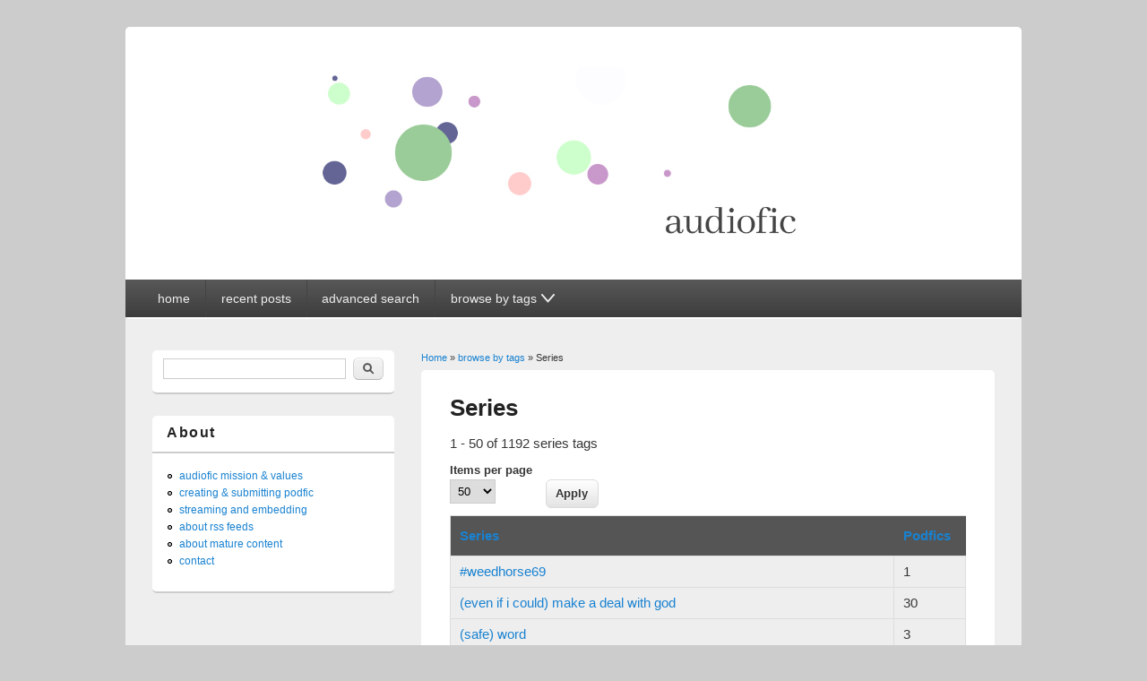

--- FILE ---
content_type: text/html; charset=utf-8
request_url: https://audiofic.jinjurly.com/browse-by-series
body_size: 5623
content:
<!DOCTYPE html>
<html lang="en" dir="ltr"
  xmlns:content="http://purl.org/rss/1.0/modules/content/"
  xmlns:dc="http://purl.org/dc/terms/"
  xmlns:foaf="http://xmlns.com/foaf/0.1/"
  xmlns:og="http://ogp.me/ns#"
  xmlns:rdfs="http://www.w3.org/2000/01/rdf-schema#"
  xmlns:sioc="http://rdfs.org/sioc/ns#"
  xmlns:sioct="http://rdfs.org/sioc/types#"
  xmlns:skos="http://www.w3.org/2004/02/skos/core#"
  xmlns:xsd="http://www.w3.org/2001/XMLSchema#">
<head>
<meta charset="utf-8" />
<meta name="Generator" content="Drupal 7 (http://drupal.org)" />
<meta name="viewport" content="width=device-width, initial-scale=1, maximum-scale=1" />
<link rel="shortcut icon" href="https://audiofic.jinjurly.com/files/favicon-32x32.png" type="image/png" />
<title>Series | Audiofic Archive</title>
<link type="text/css" rel="stylesheet" href="https://audiofic.jinjurly.com/files/css/css_xE-rWrJf-fncB6ztZfd2huxqgxu4WO-qwma6Xer30m4.css" media="all" />
<link type="text/css" rel="stylesheet" href="https://audiofic.jinjurly.com/files/css/css_TsVRTbLFUpEZAfw-_bWPJu840QT523CPjUVJ5MRWfyk.css" media="all" />
<link type="text/css" rel="stylesheet" href="https://audiofic.jinjurly.com/files/css/css_PGbJgHCUCBf4dg7K9Kt8aAwsApndP4GZ9RuToPy3-Fk.css" media="all" />
<link type="text/css" rel="stylesheet" href="https://audiofic.jinjurly.com/files/css/css_6Ws8F7goOOcdv2w2GVmIF2tIjQes7ZBcy91wr6b5aAE.css" media="all" />
<script type="text/javascript" src="https://audiofic.jinjurly.com/files/js/js_YD9ro0PAqY25gGWrTki6TjRUG8TdokmmxjfqpNNfzVU.js"></script>
<script type="text/javascript" src="https://audiofic.jinjurly.com/files/js/js_wjH6K4mwGeal6OdXbbv-g_XttEJzx_PJZtc4Gc3c8a8.js"></script>
<script type="text/javascript" src="https://audiofic.jinjurly.com/files/js/js_XohRqqYwe2goJ64Qw-eMvH-2el3TttdH5juVyfqmGH8.js"></script>
<script type="text/javascript">
<!--//--><![CDATA[//><!--
jQuery.extend(Drupal.settings, {"basePath":"\/","pathPrefix":"","setHasJsCookie":0,"ajaxPageState":{"theme":"responsive_blog","theme_token":"9YhnkHCAoOrqQsICPIbwM-OdiEZfdceSbjYz1EHcHOs","js":{"0":1,"misc\/jquery.js":1,"misc\/jquery-extend-3.4.0.js":1,"misc\/jquery-html-prefilter-3.5.0-backport.js":1,"misc\/jquery.once.js":1,"misc\/drupal.js":1,"sites\/all\/modules\/cleantalk\/src\/js\/apbct-public.js":1,"sites\/all\/themes\/responsive_blog\/js\/pngfix.min.js":1},"css":{"modules\/system\/system.base.css":1,"modules\/system\/system.menus.css":1,"modules\/system\/system.messages.css":1,"modules\/system\/system.theme.css":1,"modules\/comment\/comment.css":1,"modules\/field\/theme\/field.css":1,"modules\/node\/node.css":1,"modules\/search\/search.css":1,"modules\/user\/user.css":1,"sites\/all\/modules\/views\/css\/views.css":1,"sites\/all\/modules\/ctools\/css\/ctools.css":1,"sites\/all\/themes\/responsive_blog\/css\/dark.css":1,"sites\/all\/themes\/responsive_blog\/style.css":1}},"urlIsAjaxTrusted":{"\/browse-by-series":true,"\/browse-by-series?destination=browse-by-series":true}});
//--><!]]>
</script>
<!--[if lt IE 9]><script src="/sites/all/themes/responsive_blog/js/html5.js"></script><![endif]-->
</head>
<body class="html not-front not-logged-in one-sidebar sidebar-first page-browse-by-series white left-sidebar">
    <a class="skip-link" href="#content">Skip to content</a>
<div id="wrapper">
  <header id="header" class="clearfix">
          <div id="site-logo"><a href="/" title="Home">
        <img src="https://audiofic.jinjurly.com/files/audiofic_archive_banner.jpg" alt="Home" />
      </a></div>        <nav id="navigation" role="navigation">
      <div id="main-menu" class="nav-closed">
        <button id="main-menu-button" aria-controls="main-menu" class="clearfix">
          <svg viewBox="0 0 100 80" width="20" height="20">
            <rect width="100" height="20" rx="8"></rect>
            <rect y="30" width="100" height="20" rx="8"></rect>
            <rect y="60" width="100" height="20" rx="8"></rect>
          </svg>
        </button>
        <ul class="menu"><li class="first leaf"><a href="/" title="">home</a></li>
<li class="leaf"><a href="/recent-posts" title="">recent posts</a></li>
<li class="leaf"><a href="/advanced-post-search" title="">advanced search</a></li>
<li class="last expanded active-trail"><a tabindex="0" class="nolink"><p>browse by tags</p><svg width="15" viewBox="0 0 80 53"><path d="M5,5 l35,40 l35,-40" fill="none" stroke="black" stroke-linecap="round" stroke-width="10"></path></svg></a><ul class="menu"><li class="first leaf"><a href="/fandom-summary" title="">browse by fandom</a></li>
<li class="leaf"><a href="/browse-by-pairing" title="">browse by relationship</a></li>
<li class="leaf"><a href="/reader-glossary" title="">browse by reader</a></li>
<li class="leaf"><a href="/author-glossary" title="">browse by author</a></li>
<li class="leaf"><a href="/browse-by-language" title="">browse by language &amp; file type</a></li>
<li class="leaf"><a href="/browse-length-etc" title="">browse by length &amp; other info</a></li>
<li class="last leaf active-trail"><a href="/browse-by-series" title="" class="active-trail active">browse by series</a></li>
</ul></li>
</ul>      </div>
    </nav>
  </header>

  <div id="preface-area" class="clearfix">
    
      </div>

  <div id="main" class="clearfix">
    <div id="primary">
      <section id="content" role="main">
        <div id="breadcrumbs"><h2 class="element-invisible">You are here</h2><nav class="breadcrumb"><a href="/">Home</a> » <a href="/nolink" title="">browse by tags</a> » Series</nav></div>                        <div id="content-wrap">
                                              <h1 class="page-title">Series</h1>
                                                                                  <div class="region region-content">
  <div id="block-system-main" class="block block-system">

      
  <div class="content">
    <div class="view view-series-series-vocab- view-id-series_series_vocab_ view-display-id-page_1 view-dom-id-27e24255583306219e45524967bcb32e">
            <div class="view-header">
      1 - 50 of 1192 series tags    </div>
  
      <div class="view-filters">
      <form action="/browse-by-series" method="get" id="views-exposed-form-series-series-vocab--page-1" accept-charset="UTF-8"><div><div class="views-exposed-form">
  <div class="views-exposed-widgets clearfix">
                  <div class="views-exposed-widget views-widget-per-page">
        <div class="form-item form-type-select form-item-items-per-page">
  <label for="edit-items-per-page">Items per page </label>
 <select id="edit-items-per-page" name="items_per_page" class="form-select"><option value="5">5</option><option value="10">10</option><option value="20">20</option><option value="50" selected="selected">50</option><option value="100">100</option></select>
</div>
      </div>
            <div class="views-exposed-widget views-submit-button">
      <input type="submit" id="edit-submit-series-series-vocab-" value="Apply" class="form-submit" />    </div>
      </div>
</div>
</div></form>    </div>
  
  
      <div class="view-content">
      <table  class="views-table cols-2">
         <thead>
      <tr>
                  <th  class="views-field views-field-name" scope="col">
            <a href="/browse-by-series?order=name&amp;sort=asc" title="sort by Series" class="active">Series</a>          </th>
                  <th  class="views-field views-field-nid" scope="col">
            <a href="/browse-by-series?order=nid&amp;sort=asc" title="sort by Podfics" class="active">Podfics</a>          </th>
              </tr>
    </thead>
    <tbody>
          <tr  class="odd views-row-first">
                  <td  class="views-field views-field-name">
            <a href="/category/series/weedhorse69">#weedhorse69</a>          </td>
                  <td  class="views-field views-field-nid">
            1          </td>
              </tr>
          <tr  class="even">
                  <td  class="views-field views-field-name">
            <a href="/category/series/even-if-i-could-make-deal-with-god">(even if i could) make a deal with god</a>          </td>
                  <td  class="views-field views-field-nid">
            30          </td>
              </tr>
          <tr  class="odd">
                  <td  class="views-field views-field-name">
            <a href="/category/series/safe-word">(safe) word</a>          </td>
                  <td  class="views-field views-field-nid">
            3          </td>
              </tr>
          <tr  class="even">
                  <td  class="views-field views-field-name">
            <a href="/category/series/1-2-3-4-tell-me-that-you-love-me-more">1 2 3 4 tell me that you love me more</a>          </td>
                  <td  class="views-field views-field-nid">
            1          </td>
              </tr>
          <tr  class="odd">
                  <td  class="views-field views-field-name">
            <a href="/category/series/100-things-eames-is-no-longer-allowed-to-do-while-working-for-cobb">100 things eames is no longer allowed to do while working for cobb</a>          </td>
                  <td  class="views-field views-field-nid">
            15          </td>
              </tr>
          <tr  class="even">
                  <td  class="views-field views-field-name">
            <a href="/category/series/1000-magic-spells">1000 magic spells</a>          </td>
                  <td  class="views-field views-field-nid">
            3          </td>
              </tr>
          <tr  class="odd">
                  <td  class="views-field views-field-name">
            <a href="/category/series/2013-antidiogenes-podfic-advent-calendar">2013 antidiogenes podfic advent calendar</a>          </td>
                  <td  class="views-field views-field-nid">
            26          </td>
              </tr>
          <tr  class="even">
                  <td  class="views-field views-field-name">
            <a href="/category/series/21-things">21 things</a>          </td>
                  <td  class="views-field views-field-nid">
            4          </td>
              </tr>
          <tr  class="odd">
                  <td  class="views-field views-field-name">
            <a href="/category/series/23-emotions">23 emotions</a>          </td>
                  <td  class="views-field views-field-nid">
            5          </td>
              </tr>
          <tr  class="even">
                  <td  class="views-field views-field-name">
            <a href="/category/series/29-and-interfacing-with-prothean-beacon">29 and interfacing with a prothean beacon</a>          </td>
                  <td  class="views-field views-field-nid">
            6          </td>
              </tr>
          <tr  class="odd">
                  <td  class="views-field views-field-name">
            <a href="/category/series/30-kisses">30 kisses</a>          </td>
                  <td  class="views-field views-field-nid">
            3          </td>
              </tr>
          <tr  class="even">
                  <td  class="views-field views-field-name">
            <a href="/category/series/365-days-of-221bs">365 days of 221bs</a>          </td>
                  <td  class="views-field views-field-nid">
            1          </td>
              </tr>
          <tr  class="odd">
                  <td  class="views-field views-field-name">
            <a href="/category/series/4-minute-window">4 minute window</a>          </td>
                  <td  class="views-field views-field-nid">
            12          </td>
              </tr>
          <tr  class="even">
                  <td  class="views-field views-field-name">
            <a href="/category/series/4b-verse">4b &#039;verse</a>          </td>
                  <td  class="views-field views-field-nid">
            4          </td>
              </tr>
          <tr  class="odd">
                  <td  class="views-field views-field-name">
            <a href="/category/series/5-districts-5-drugs">5 districts 5 drugs</a>          </td>
                  <td  class="views-field views-field-nid">
            7          </td>
              </tr>
          <tr  class="even">
                  <td  class="views-field views-field-name">
            <a href="/category/series/50-kisses">50 kisses</a>          </td>
                  <td  class="views-field views-field-nid">
            3          </td>
              </tr>
          <tr  class="odd">
                  <td  class="views-field views-field-name">
            <a href="/category/series/90-proof">90 Proof</a>          </td>
                  <td  class="views-field views-field-nid">
            1          </td>
              </tr>
          <tr  class="even">
                  <td  class="views-field views-field-name">
            <a href="/category/series/bend-in-road-not-end-of-road">a bend in the road not the end of the road</a>          </td>
                  <td  class="views-field views-field-nid">
            1          </td>
              </tr>
          <tr  class="odd">
                  <td  class="views-field views-field-name">
            <a href="/category/series/bicycle-built-for-two">a bicycle built for two</a>          </td>
                  <td  class="views-field views-field-nid">
            3          </td>
              </tr>
          <tr  class="even">
                  <td  class="views-field views-field-name">
            <a href="/category/series/bitter-taste-of-hope">a bitter taste of hope</a>          </td>
                  <td  class="views-field views-field-nid">
            3          </td>
              </tr>
          <tr  class="odd">
                  <td  class="views-field views-field-name">
            <a href="/category/series/civil-combpaign">a civil combpaign</a>          </td>
                  <td  class="views-field views-field-nid">
            1          </td>
              </tr>
          <tr  class="even">
                  <td  class="views-field views-field-name">
            <a href="/category/series/conspiracy-of-cartographers">a conspiracy of cartographers</a>          </td>
                  <td  class="views-field views-field-nid">
            3          </td>
              </tr>
          <tr  class="odd">
                  <td  class="views-field views-field-name">
            <a href="/category/series/deeper-season-verse-podfics">a deeper season &#039;verse podfics</a>          </td>
                  <td  class="views-field views-field-nid">
            14          </td>
              </tr>
          <tr  class="even">
                  <td  class="views-field views-field-name">
            <a href="/category/series/dream-of-stars">a dream of stars</a>          </td>
                  <td  class="views-field views-field-nid">
            1          </td>
              </tr>
          <tr  class="odd">
                  <td  class="views-field views-field-name">
            <a href="/category/series/fable-agreed-upon">a fable agreed upon</a>          </td>
                  <td  class="views-field views-field-nid">
            1          </td>
              </tr>
          <tr  class="even">
                  <td  class="views-field views-field-name">
            <a href="/category/series/fake-cryptid-and-real-romantic-kbirb">a fake cryptid and a real romantic (kbirb)</a>          </td>
                  <td  class="views-field views-field-nid">
            3          </td>
              </tr>
          <tr  class="odd">
                  <td  class="views-field views-field-name">
            <a href="/category/series/fake-cryptid-and-real-romantic-reenajenkins">a fake cryptid and a real romantic (reena_jenkins)</a>          </td>
                  <td  class="views-field views-field-nid">
            2          </td>
              </tr>
          <tr  class="even">
                  <td  class="views-field views-field-name">
            <a href="/category/series/family-that-flies-together-quidditch-au-verse">a family that flies together (quidditch au &#039;verse)</a>          </td>
                  <td  class="views-field views-field-nid">
            6          </td>
              </tr>
          <tr  class="odd">
                  <td  class="views-field views-field-name">
            <a href="/category/series/fate-resigned">a fate resigned</a>          </td>
                  <td  class="views-field views-field-nid">
            5          </td>
              </tr>
          <tr  class="even">
                  <td  class="views-field views-field-name">
            <a href="/category/series/few-quiet-drinks">a few quiet drinks</a>          </td>
                  <td  class="views-field views-field-nid">
            5          </td>
              </tr>
          <tr  class="odd">
                  <td  class="views-field views-field-name">
            <a href="/category/series/fire-within-my-soul">a fire within my soul</a>          </td>
                  <td  class="views-field views-field-nid">
            5          </td>
              </tr>
          <tr  class="even">
                  <td  class="views-field views-field-name">
            <a href="/category/series/fox-on-alderaan">a fox on alderaan</a>          </td>
                  <td  class="views-field views-field-nid">
            1          </td>
              </tr>
          <tr  class="odd">
                  <td  class="views-field views-field-name">
            <a href="/category/series/good-few-verses">a good few verses</a>          </td>
                  <td  class="views-field views-field-nid">
            2          </td>
              </tr>
          <tr  class="even">
                  <td  class="views-field views-field-name">
            <a href="/category/series/higher-form-of-war">a higher form of war</a>          </td>
                  <td  class="views-field views-field-nid">
            2          </td>
              </tr>
          <tr  class="odd">
                  <td  class="views-field views-field-name">
            <a href="/category/series/homes-heart-is-kitchen">a home&#039;s heart is the kitchen</a>          </td>
                  <td  class="views-field views-field-nid">
            4          </td>
              </tr>
          <tr  class="even">
                  <td  class="views-field views-field-name">
            <a href="/category/series/little-less-afraid">a little less afraid</a>          </td>
                  <td  class="views-field views-field-nid">
            1          </td>
              </tr>
          <tr  class="odd">
                  <td  class="views-field views-field-name">
            <a href="/category/series/little-less-attitude-and-little-more-altitude">a little less attitude and a little more altitude</a>          </td>
                  <td  class="views-field views-field-nid">
            18          </td>
              </tr>
          <tr  class="even">
                  <td  class="views-field views-field-name">
            <a href="/category/series/matter-of-degrees">a matter of degrees</a>          </td>
                  <td  class="views-field views-field-nid">
            5          </td>
              </tr>
          <tr  class="odd">
                  <td  class="views-field views-field-name">
            <a href="/category/series/monstrous-regiment">a monstrous regiment</a>          </td>
                  <td  class="views-field views-field-nid">
            6          </td>
              </tr>
          <tr  class="even">
                  <td  class="views-field views-field-name">
            <a href="/category/series/mothers-work-is-never-done">a mother&#039;s work is never done</a>          </td>
                  <td  class="views-field views-field-nid">
            2          </td>
              </tr>
          <tr  class="odd">
                  <td  class="views-field views-field-name">
            <a href="/category/series/mutiny-and-what-came-after">a mutiny and what came after</a>          </td>
                  <td  class="views-field views-field-nid">
            1          </td>
              </tr>
          <tr  class="even">
                  <td  class="views-field views-field-name">
            <a href="/category/series/new-history-sgatemeraire-fusion">a new history (sga/temeraire fusion)</a>          </td>
                  <td  class="views-field views-field-nid">
            1          </td>
              </tr>
          <tr  class="odd">
                  <td  class="views-field views-field-name">
            <a href="/category/series/number-of-reasons">a number of reasons</a>          </td>
                  <td  class="views-field views-field-nid">
            5          </td>
              </tr>
          <tr  class="even">
                  <td  class="views-field views-field-name">
            <a href="/category/series/scent-and-sound">a scent and a sound</a>          </td>
                  <td  class="views-field views-field-nid">
            2          </td>
              </tr>
          <tr  class="odd">
                  <td  class="views-field views-field-name">
            <a href="/category/series/sensational-team">a sensational team</a>          </td>
                  <td  class="views-field views-field-nid">
            1          </td>
              </tr>
          <tr  class="even">
                  <td  class="views-field views-field-name">
            <a href="/category/series/signal-bridges-way-from-me-to-you">a signal bridges the way from me to you</a>          </td>
                  <td  class="views-field views-field-nid">
            2          </td>
              </tr>
          <tr  class="odd">
                  <td  class="views-field views-field-name">
            <a href="/category/series/small-respite-verse">a small respite &#039;verse</a>          </td>
                  <td  class="views-field views-field-nid">
            3          </td>
              </tr>
          <tr  class="even">
                  <td  class="views-field views-field-name">
            <a href="/category/series/sorcerer-in-ostia">a sorcerer in ostia</a>          </td>
                  <td  class="views-field views-field-nid">
            2          </td>
              </tr>
          <tr  class="odd">
                  <td  class="views-field views-field-name">
            <a href="/category/series/square-peg-in-round-hole">a square peg in a round hole</a>          </td>
                  <td  class="views-field views-field-nid">
            1          </td>
              </tr>
          <tr  class="even views-row-last">
                  <td  class="views-field views-field-name">
            <a href="/category/series/tale-of-ice-and-smoke">a tale of ice and smoke</a>          </td>
                  <td  class="views-field views-field-nid">
            1          </td>
              </tr>
      </tbody>
</table>
    </div>
  
      <h2 class="element-invisible">Pages</h2><div class="item-list"><ul class="pager"><li class="pager-current first">1</li>
<li class="pager-item"><a title="Go to page 2" href="/browse-by-series?page=1">2</a></li>
<li class="pager-item"><a title="Go to page 3" href="/browse-by-series?page=2">3</a></li>
<li class="pager-item"><a title="Go to page 4" href="/browse-by-series?page=3">4</a></li>
<li class="pager-item"><a title="Go to page 5" href="/browse-by-series?page=4">5</a></li>
<li class="pager-item"><a title="Go to page 6" href="/browse-by-series?page=5">6</a></li>
<li class="pager-item"><a title="Go to page 7" href="/browse-by-series?page=6">7</a></li>
<li class="pager-item"><a title="Go to page 8" href="/browse-by-series?page=7">8</a></li>
<li class="pager-item"><a title="Go to page 9" href="/browse-by-series?page=8">9</a></li>
<li class="pager-ellipsis">…</li>
<li class="pager-next"><a title="Go to next page" href="/browse-by-series?page=1">next ›</a></li>
<li class="pager-last last"><a title="Go to last page" href="/browse-by-series?page=23">last »</a></li>
</ul></div>  
  
  
  
  
</div>  </div>
  
</div> <!-- /.block -->
</div>
 <!-- /.region -->
        </div>
      </section> <!-- /#main -->
    </div>

          <aside id="sidebar" role="complementary">
       <div class="region region-sidebar-first">
  <div id="block-search-form" class="block block-search">

      
  <div class="content">
    <form action="/browse-by-series" method="post" id="search-block-form" accept-charset="UTF-8"><div><div class="container-inline">
      <h2 class="element-invisible">Search form</h2>
    <div class="form-item form-type-textfield form-item-search-block-form">
  <label class="element-invisible" for="edit-search-block-form--2">Search </label>
 <input title="Enter the terms you wish to search for." type="text" id="edit-search-block-form--2" name="search_block_form" value="" size="15" maxlength="128" class="form-text" />
</div>
<div class="form-actions form-wrapper" id="edit-actions"><input type="submit" id="edit-submit" name="op" value="Search" class="form-submit" /></div><input type="hidden" name="form_build_id" value="form-ORYP3uNMaWRhFVyuCtCsvBykutguKSB9cYsQDGZsGS0" />
<input type="hidden" name="form_id" value="search_block_form" />
</div>
</div></form>  </div>
  
</div> <!-- /.block -->
<div id="block-menu-secondary-menu" class="block block-menu">

        <h2 >About</h2>
    
  <div class="content">
    <ul class="menu"><li class="first leaf"><a href="/audiofic-archive-mission-and-values-statements" title="">audiofic mission &amp; values</a></li>
<li class="leaf"><a href="/submitting-podfic-recordings" title="">creating &amp; submitting podfic</a></li>
<li class="leaf"><a href="/streaming-and-embedding" title="">streaming and embedding</a></li>
<li class="leaf"><a href="/about-rss-feeds" title="">about rss feeds</a></li>
<li class="leaf"><a href="/about-mature-content" title="">about mature content</a></li>
<li class="last leaf"><a href="/contact" title="">contact</a></li>
</ul>  </div>
  
</div> <!-- /.block -->
</div>
 <!-- /.region -->
      </aside> 
      </div>

  <footer id="footer-bottom">
    <div id="footer-area" class="clearfix">
              <div id="footer-block-wrap" class="clearfix in3">
          <div class="footer-block">
            <div class="region region-footer-first">
  <div id="block-block-16" class="block block-block">

        <h2 >RSS</h2>
    
  <div class="content">
    <p><a href="https://audiofic.jinjurly.com/rss.xml" class="clearfix"><img src="https://audiofic.jinjurly.com/misc/feed.png" width="16" height="16" /></a></p>
  </div>
  
</div> <!-- /.block -->
</div>
 <!-- /.region -->
          </div>          <div class="footer-block">
            <div class="region region-footer-second">
  <div id="block-block-6" class="block block-block">

      
  <div class="content">
    <p>The audiofic archive is a multi-fandom archive of audio recordings of fanfiction. All podfic files are archived with creator permission and are free to download.</p>
  </div>
  
</div> <!-- /.block -->
</div>
 <!-- /.region -->
          </div>          <div class="footer-block">
            <div class="region region-footer-third">
  <div id="block-user-login" class="block block-user">

        <h2 >User login</h2>
    
  <div class="content">
    <form action="/browse-by-series?destination=browse-by-series" method="post" id="user-login-form" accept-charset="UTF-8"><div><div class="form-item form-type-textfield form-item-name">
  <label for="edit-name">Username <span class="form-required" title="This field is required.">*</span></label>
 <input type="text" id="edit-name" name="name" value="" size="15" maxlength="60" class="form-text required" />
</div>
<div class="form-item form-type-password form-item-pass">
  <label for="edit-pass">Password <span class="form-required" title="This field is required.">*</span></label>
 <input type="password" id="edit-pass" name="pass" size="15" maxlength="128" class="form-text required" />
</div>
<div class="item-list"><ul><li class="first last"><a href="/user/password" title="Request new password via e-mail.">Request new password</a></li>
</ul></div><input type="hidden" name="form_build_id" value="form-jn9ZOOQAoY90DqkHBvtognBV18KrLe9WWbmrv7A5pgw" />
<input type="hidden" name="form_id" value="user_login_block" />
<div class="form-actions form-wrapper" id="edit-actions--2"><input type="submit" id="edit-submit--2" name="op" value="Log in" class="form-submit" /></div></div></form>  </div>
  
</div> <!-- /.block -->
</div>
 <!-- /.region -->
          </div>        </div>
            
          </div>

    <div id="bottom" class="clearfix">
      <div class="copyright">Copyright &copy; 2026, <a href="/">Audiofic Archive</a></div>
      <div class="credit">Theme by  <a href="http://www.devsaran.com" target="_blank">Devsaran</a></div>
    </div>
  </footer>

</div>

<script src="/sites/all/themes/responsive_blog/js/main-menu.js"></script>  <script type="text/javascript">
<!--//--><![CDATA[//><!--
ctSetCookie("ct_check_js", "f6cdb3bc4f5a71a6b99fbae3427a57f5", "0");
//--><!]]>
</script>
</body>
</html>

--- FILE ---
content_type: text/css
request_url: https://audiofic.jinjurly.com/files/css/css_6Ws8F7goOOcdv2w2GVmIF2tIjQes7ZBcy91wr6b5aAE.css
body_size: 6155
content:
html,body,div,span,applet,object,iframe,h1,h2,h3,h4,h5,h6,p,blockquote,pre,a,abbr,acronym,address,big,cite,code,del,dfn,em,font,ins,kbd,q,s,samp,small,strike,strong,sub,sup,tt,var,dl,dt,dd,ol,ul,li,fieldset,form,label,legend,table,caption,tbody,tfoot,thead,tr,th,td{border:0;font-family:inherit;font-size:100%;font-style:inherit;font-weight:inherit;margin:0;padding:0;vertical-align:baseline;}body{background:#fff;line-height:1;}ol,ul{list-style:none;}table{border-collapse:separate;border-spacing:0;}caption,th,td{font-weight:normal;text-align:left;}blockquote:before,blockquote:after,q:before,q:after{content:'';}blockquote,q{quotes:"" "";}a img{border:0;}header,hgroup,footer,section,article,aside{display:block;}.skip-link{padding:8px;position:absolute;margin-left:auto;margin-right:auto;left:0;right:0;text-align:center;height:30px;transform:translateY(-400px);transition:transform 0.3s;background-color:#666;z-index:20;color:#fff;}.skip-link:focus{transform:translateY(0%);}body{padding-top:2em;}#wrapper{margin:0 auto 2em;max-width:1000px;}#header hgroup{margin:0 3%;padding:2.5em 0;}#navigation div{margin:0 3%;}#primary{float:left;margin:0 -30% 0 0;width:100%;}#content{margin:0 33% 0 3%;width:64%;}#sidebar{float:right;margin-right:3%;width:27%;}.left-sidebar #primary{float:right;margin:0 0 0 -30%;width:100%;}.left-sidebar #content{margin:0 3% 0 33%;width:64%;}.left-sidebar #sidebar{float:left;margin-left:3%;margin-right:0;width:27%;}.wide-sidebar #primary{float:left;margin:0 -35.5% 0 0;width:100%;}.wide-sidebar #content{margin:0 38.6% 0 3%;width:58.4%;}.wide-sidebar #sidebar{float:right;margin-right:3%;width:32.5%;}.wide-sidebar.left-sidebar #primary{float:right;margin:0 0 0 -33%;width:100%;}.wide-sidebar.left-sidebar #content{margin:0 3% 0 38.6%;width:58.4%;}.wide-sidebar.left-sidebar #sidebar{float:left;margin-left:3%;margin-right:0;width:30%;}.no-sidebars #primary{margin:0;}.no-sidebars #content{margin:0 3%;position:relative;width:auto;}body,input,textarea{color:#373737;font:15px "Helvetica Neue",Helvetica,Arial,sans-serif;font-weight:350;line-height:1.625;}body{background:#ccc;}#wrapper{background:#eee;-moz-border-radius:5px;border-radius:5px;}a{color:#1982d1;text-decoration:none;}a:focus,a:active,a:hover{text-decoration:none;}h1,h2,h3,h4,h5,h6{clear:both;}h1{font-size:26px;}h2{font-size:24px;}h3{font-size:22px;font-weight:bold;margin:0 0 0.8125em;}h4{font-size:20px;margin:0 0 0.5em;}h5{font-size:18px;}h6{font-size:16px;}hr{background-color:#ccc;border:0;height:1px;margin-bottom:2em;}p{margin-bottom:2em;}ul,ol{margin:0 0 1em 1.5em;}ul{list-style:disc;}ol{list-style-type:decimal;}ol ol{list-style:upper-alpha;}ol ol ol{list-style:lower-roman;}ol ol ol ol{list-style:lower-alpha;}ul ul,ol ol,ul ol,ol ul{margin-bottom:0;}dl{margin:0 2em;}dt{font-weight:bold;}dd{margin-bottom:2em;}strong{font-weight:bold;}cite,em,i{font-style:italic;}blockquote{font-family:Georgia,"Bitstream Charter",serif;font-style:italic;font-weight:normal;margin:0 3em;}blockquote em,blockquote i,blockquote cite{font-style:normal;}blockquote cite{color:#666;font:12px "Helvetica Neue",Helvetica,Arial,sans-serif;font-weight:300;letter-spacing:0.05em;text-transform:uppercase;}pre{background:#f4f4f4;font:13px "Courier 10 Pitch",Courier,monospace;line-height:1.5;margin-bottom:2em;overflow:auto;padding:0.75em 2em;}code,kbd{font:13px Monaco,Consolas,"Andale Mono","DejaVu Sans Mono",monospace;}abbr,acronym,dfn{border-bottom:1px dotted #666;cursor:help;}address{display:block;margin:0 0 2em;}ins{background:#fff9c0;text-decoration:none;}sup,sub{font-size:10px;height:0;line-height:1;position:relative;vertical-align:baseline;}sup{bottom:1ex;}sub{top:.5ex;}table{margin:0 0 1.5em;width:100%;border:1px solid #ddd;border-right:none;background:#fff;}th{font-weight:bold;padding:10px 10px;background:#555;color:#fff;}tr{padding:5px 5px;}td{padding:5px 10px;border-top:1px solid #ddd;border-right:1px solid #ddd;}.clearfix:after{visibility:hidden;display:block;font-size:0;content:" ";clear:both;height:0;}.clearfix{display:inline-block;}* html .clearfix{height:1%;}.clearfix{display:block;}.clear{clear:both;}.displayblock{display:block;}.displaynone{display:none;}#header{background-color:#fff;position:relative;-moz-border-radius:5px;border-radius:5px;}#site-name{margin-right:270px;padding:0;font-size:36px;line-height:46px;}#site-name a{color:#111;font-weight:bold;text-decoration:none;}#site-name a:hover,#site-name a:focus,#site-name a:active{color:#1982d1;}#site-slogan{color:#7a7a7a;font-size:14px;margin:0 270px 0 0;}#header img{max-height:200px;max-width:100%;object-fit:contain;}#header #site-logo{margin:0 3%;padding:2.5em 0;display:flex;justify-content:center;}#header #navigation{background:#222;background:-moz-linear-gradient(#585858,#3d3d3d);background:-o-linear-gradient(#585858,#3d3d3d);background:-webkit-gradient(linear,0% 0%,0% 100%,from(#585858),to(#3d3d3d));background:-webkit-linear-gradient(#585858,#3d3d3d);clear:both;display:block;float:left;margin:0 auto 2px;width:100%;}#main-menu svg path,#main-menu svg rect{stroke:#eee;}#main-menu svg rect{fill:#eee;}#main-menu li:hover svg path,#main-menu li:focus-within svg path{stroke:#373737;}#main-menu li svg{margin-left:5px;}#main-menu a > p{margin-bottom:0;display:inline-block;}#main-menu a.nolink{display:flex !important;justify-content:space-between;}#main-menu button{border:0px;padding:0;background:none;box-shadow:none;outline:none;display:none;margin-left:auto;}#main-menu > ul.menu{font-size:14px;list-style:none;margin:0 0 0 -0.8125em;padding-left:0;}#main-menu > ul.menu li{border-right:1px solid #444;float:left;position:relative;list-style:none outside none;}#main-menu > ul.menu a{color:#eee;line-height:3em;padding:0 1.2125em;text-decoration:none;}#main-menu > ul.menu a{display:block;}#main-menu > ul.menu ul{-moz-box-shadow:0 3px 3px rgba(0,0,0,0.2);-webkit-box-shadow:0 3px 3px rgba(0,0,0,0.2);box-shadow:0 3px 3px rgba(0,0,0,0.2);display:none;float:left;margin:0;position:absolute;top:3em;left:0;list-style:none;width:188px;z-index:99;}#main-menu > ul.menu ul ul{left:100%;top:0;}#main-menu > ul.menu ul a{background:#f9f9f9;border-bottom:1px dotted #ccc;color:#444;font-size:13px;font-weight:normal;height:auto;line-height:1.4em;padding:10px;width:168px;}#main-menu > ul.menu li:last-child,#main-menu > ul.menu ul li{border:none;}#main-menu > ul.menu li:hover > a,#main-menu > ul.menu ul :hover > a,#main-menu > ul.menu a:focus{background:#efefef;}#main-menu > ul.menu li:hover > a,#main-menu > ul.menu a:focus{background:#f9f9f9;background:-moz-linear-gradient(#f9f9f9,#e5e5e5);background:-o-linear-gradient(#f9f9f9,#e5e5e5);background:-webkit-gradient(linear,0% 0%,0% 100%,from(#f9f9f9),to(#e5e5e5));background:-webkit-linear-gradient(#f9f9f9,#e5e5e5);color:#373737;}#main-menu > ul.menu li:hover > ul,#main-menu > ul.menu li:focus-within > ul{display:block;}#main-menu > ul.menu a.active{font-weight:bold;}#main-menu ul li.leaf,#main-menu ul li.expanded{list-style:none;}#breadcrumbs{font-size:11px;}#preface-area{padding-bottom:5px;}#main{background-color:#eee;clear:both;padding:2em 0 0;}#content-wrap{background-color:white;border-bottom:2px solid #CCC;-moz-border-radius:5px;border-radius:5px;margin:0 0 2em;padding:0.5em 5% 2em;position:relative;width:auto;}.node h2.title,h1.page-title,.node h2.title a,h1.page-title a{color:#222222;text-decoration:none;}.node h2.title,h1.page-title{clear:both;color:#222222;font-size:26px;font-weight:bold;line-height:1.5em;padding-bottom:0.3em;padding-top:15px;}#main #content .node-teaser{padding-bottom:30px;border-bottom:1px solid #DDDDDD;margin-bottom:15px;}.node-teaser img{border:1px solid #CCCCCC;padding:6px;height:auto;max-width:97.4%;margin:0.5em 1em 0.5em 0;float:left;}.page-node #content-wrap img{border:1px solid #CCCCCC;padding:6px;height:auto;max-width:97.4%;margin:0.5em 1em 0.5em 0;}.node-teaser p{margin-bottom:1em;}#preface-area .block,.region-content-top .block,#footer-area .block{background-color:#FFFFFF;border-bottom:2px solid #CCCCCC;border-radius:5px 5px 5px 5px;clear:both;margin-bottom:2em;padding:0.5em 1em 1em;font-size:12px;}#preface-area .block > h2,.region-content-top .block > h2,#footer-area .block > h2{border-bottom:2px solid #CCCCCC;color:#222222;font-size:16px;font-weight:bold;letter-spacing:0.1em;margin:0 -0.75em 1em;padding:0 1em 0.5em;}#sidebar .block{background-color:#FFFFFF;border-bottom:2px solid #CCCCCC;border-radius:5px 5px 5px 5px;clear:both;margin-bottom:2em;padding:0.5em 1em 1em;font-size:12px;}#sidebar .block > h2{border-bottom:2px solid #CCCCCC;color:#222222;font-size:16px;font-weight:bold;letter-spacing:0.1em;margin:0 -0.75em 1em;padding:0 1em 0.5em;}#preface-area .block p,.region-content-top .block p,#footer-area .block p,#sidebar .block p{margin-bottom:1em;}#preface-area .block img,.region-content-top .block img,#footer-area .block img,#sidebar .block img{height:auto;max-width:97.4%;}#preface-area{background-color:#eee;overflow:hidden;}#preface-block-wrap.in1 .preface-block{margin-bottom:2.5em;}#preface-block-wrap.in2 .preface-block{float:left;width:48.5%;}#preface-block-wrap.in2 .preface-block + .preface-block{float:right;}#preface-block-wrap.in3 .preface-block{float:left;margin-right:3%;width:31.3%;}#preface-block-wrap.in3 .preface-block + .preface-block + .preface-block{margin-right:0;}#footer-bottom{border-top:1px solid #ccc;clear:both;}#footer-area{background-color:#eee;overflow:hidden;padding:2em 3% 0;}#footer-block-wrap.in1 .footer-block{margin-bottom:2.5em;}#footer-block-wrap.in2 .footer-block{float:left;width:48.5%;}#footer-block-wrap.in2 .footer-block + .footer-block{float:right;}#footer-block-wrap.in3 .footer-block{float:left;margin-right:3%;width:31.3%;}#footer-block-wrap.in3 .footer-block + .footer-block + .footer-block{margin-right:0;}#bottom{background-color:#fff;border-top:1px solid #ccc;border-bottom:2px solid #aaa;clear:both;-moz-border-radius:0 0 5px 5px;border-radius:0 0 5px 5px;color:#666;font-size:12px;line-height:2.2em;padding:2.2em 0.5em;text-align:center;}#bottom a{color:#555;font-weight:bold;}#bottom .copyright,#bottom .credit{display:inline;width:47%;}#bottom .copyright{clear:both;margin-left:3%;float:left;text-align:left;}#bottom .credit{margin-right:3%;float:right;text-align:right;}.jinjurly-advanced-search .views-exposed-widget{float:none;}.jinjurly-advanced-search input{width:100%;}.jinjurly-advanced-search input[type="submit"]{width:initial;margin-top:0 !important;}fieldset{background:#ffffff;border:1px solid #cccccc;margin-top:10px;margin-bottom:32px;padding:0 0 10px;position:relative;top:12px;-khtml-border-radius:4px;-moz-border-radius:4px;-webkit-border-radius:4px;border-radius:4px;}.fieldset-wrapper{margin-top:25px;}.node-form .vertical-tabs .fieldset-wrapper{margin-top:0;}.filter-wrapper{top:0;padding:1em 0 0.2em;-khtml-border-radius-topright:0;-khtml-border-radius-topleft:0;-moz-border-radius-topright:0;-moz-border-radius-topleft:0;-webkit-border-top-left-radius:0;-webkit-border-top-right-radius:0;border-top-left-radius:0;border-top-right-radius:0;}.filter-help a{font-size:0.857em;padding:2px 20px 0;}.filter-wrapper .form-item label{margin-right:10px;}.filter-wrapper .form-item{padding:0 0 0.5em 0.5em;}.filter-guidelines{padding:0 1.5em 0 0.5em;}fieldset.collapsed{background:transparent;-khtml-border-radius:0;-moz-border-radius:0;-webkit-border-radius:0;border-radius:0;}fieldset legend{background:#dbdbdb;border:1px solid #ccc;border-bottom:none;display:block;height:2em;left:-1px;line-height:2;padding:0;position:absolute;text-indent:10px;text-shadow:0 1px 0 #fff;top:-12px;width:100%;-khtml-border-radius-topleft:4px;-moz-border-radius-topleft:4px;-webkit-border-top-left-radius:4px;border-top-left-radius:4px;-khtml-border-radius-topright:4px;-moz-border-radius-topright:4px;-webkit-border-top-right-radius:4px;border-top-right-radius:4px;}fieldset.collapsed legend{-khtml-border-radius:4px;-moz-border-radius:4px;-webkit-border-radius:4px;border-radius:4px;}fieldset .fieldset-wrapper{padding:0 10px;}fieldset .fieldset-description{margin-top:5px;margin-bottom:1em;line-height:1.4;font-style:italic;}input{margin:2px 0;padding:4px;}input,textarea{font-size:0.929em;}textarea{line-height:1.5;}textarea.form-textarea,select.form-select{padding:4px;}input.form-text,textarea.form-textarea,select.form-select{border:1px solid #ccc;}.password-suggestions ul li{margin-left:1.2em;}.form-item{margin-bottom:1em;margin-top:2px;}.form-item label{font-size:0.929em;}.form-type-radio label,.form-type-checkbox label{margin-left:4px;}.form-type-radio .description,.form-type-checkbox .description{margin-left:2px;}.form-actions{padding-top:10px;}.contact-form #edit-name{width:100%;-moz-box-sizing:border-box;-webkit-box-sizing:border-box;box-sizing:border-box;-khtml-border-radius:4px;-moz-border-radius:4px;-webkit-border-radius:4px;border-radius:4px;}.contact-form #edit-mail{width:100%;-moz-box-sizing:border-box;-webkit-box-sizing:border-box;box-sizing:border-box;-khtml-border-radius:4px;-moz-border-radius:4px;-webkit-border-radius:4px;border-radius:4px;}.contact-form #edit-subject{width:100%;-moz-box-sizing:border-box;-webkit-box-sizing:border-box;box-sizing:border-box;-khtml-border-radius:4px;-moz-border-radius:4px;-webkit-border-radius:4px;border-radius:4px;}.contact-form #edit-message{width:100%;-moz-box-sizing:border-box;-webkit-box-sizing:border-box;box-sizing:border-box;-khtml-border-top-left-radius:4px;-khtml-border-top-right-radius:4px;-moz-border-radius-topleft:4px;-moz-border-radius-topright:4px;-webkit-border-top-left-radius:4px;-webkit-border-top-right-radius:4px;border-top-left-radius:4px;border-top-right-radius:4px;}.contact-form .resizable-textarea .grippie{width:100%;-moz-box-sizing:border-box;-webkit-box-sizing:border-box;box-sizing:border-box;-khtml-border-bottom-left-radius:4px;-khtml-border-bottom-right-radius:4px;-moz-border-radius-bottomleft:4px;-moz-border-radius-bottomright:4px;-webkit-border-bottom-left-radius:4px;-webkit-border-bottom-right-radius:4px;border-bottom-left-radius:4px;border-bottom-right-radius:4px;}.comment-form label{float:left;font-size:0.929em;}.comment-form input,.comment-form .form-select{margin:0;-khtml-border-radius:4px;-moz-border-radius:4px;-webkit-border-radius:4px;border-radius:4px;}.comment-form .form-type-textarea label{float:none;}.comment-form .form-item,.comment-form .form-radios,.comment-form .form-type-checkbox,.comment-form .form-select{margin-bottom:10px;overflow:hidden;}.comment-form .form-type-checkbox,.comment-form .form-radios{margin-left:120px;}.comment-form .form-type-checkbox label,.comment-form .form-radios label{float:none;margin-top:0;}.comment-form input.form-file{width:auto;}.comment-form .form-text{display:block;margin:0;width:100%;-moz-box-sizing:border-box;-webkit-box-sizing:border-box;box-sizing:border-box;}.comment-form .form-item .description{font-size:0.786em;line-height:1.2;margin-left:120px;}#content h2.comment-form{margin-bottom:0.5em;}.comment-form .form-textarea{-khtml-border-radius-topleft:4px;-khtml-border-radius-topright:4px;-moz-border-radius-topleft:4px;-moz-border-radius-topright:4px;-webkit-border-top-left-radius:4px;-webkit-border-top-right-radius:4px;border-top-left-radius:4px;border-top-right-radius:4px;}.comment-form fieldset.filter-wrapper .fieldset-wrapper,.comment-form .text-format-wrapper .form-item{margin-top:0;margin-bottom:0;}.filter-wrapper label{width:auto;float:none;}.filter-wrapper .form-select{min-width:120px;}.comment-form fieldset.filter-wrapper .tips{font-size:0.786em;}#comment-body-add-more-wrapper .form-type-textarea label{margin-bottom:0.4em;}#edit-actions input{margin-right:0.6em;}div.password-suggestions{border:0;}.ui-widget-overlay{background:#222222;opacity:0.7;}div.vertical-tabs .vertical-tabs-panes fieldset.vertical-tabs-pane{padding:1em;}#forum .name{font-size:1.083em;}#forum .description{font-size:1em;}button,input[type="submit"],input[type="reset"],input[type="button"]{background-image:-ms-linear-gradient(top,#FFFFFF 0%,#E3E3E3 100%);background-image:-moz-linear-gradient(top,#FFFFFF 0%,#E3E3E3 100%);background-image:-o-linear-gradient(top,#FFFFFF 0%,#E3E3E3 100%);background-image:-webkit-gradient(linear,left top,left bottom,color-stop(0,#FFFFFF),color-stop(1,#E3E3E3));background-image:-webkit-linear-gradient(top,#FFFFFF 0%,#E3E3E3 100%);background-image:linear-gradient(top,#FFFFFF 0%,#E3E3E3 100%);border:1px solid #dbdbdb;-moz-border-radius:6px;-webkit-border-radius:6px;-o-border-radius:6px;-ms-border-radius:6px;-khtml-border-radius:6px;border-radius:6px;-moz-box-shadow:inset 0 1px 0 0 white;-webkit-box-shadow:inset 0 1px 0 0 white;-o-box-shadow:inset 0 1px 0 0 white;box-shadow:inset 0 1px 0 0 white;color:#333333;text-shadow:0 1px 0 white;position:relative;font-weight:bold;padding:4px .8em 5px .8em;font-size:13px;}button:hover,input[type="submit"]:hover,input[type="reset"]:hover,input[type="button"]:hover{background-image:-ms-linear-gradient(top,#DBDBDB 0%,#F2F2F2 100%);background-image:-moz-linear-gradient(top,#DBDBDB 0%,#F2F2F2 100%);background-image:-o-linear-gradient(top,#DBDBDB 0%,#F2F2F2 100%);background-image:-webkit-gradient(linear,left top,left bottom,color-stop(0,#DBDBDB),color-stop(1,#F2F2F2));background-image:-webkit-linear-gradient(top,#DBDBDB 0%,#F2F2F2 100%);background-image:linear-gradient(top,#DBDBDB 0%,#F2F2F2 100%);-moz-border-radius:6px;-webkit-border-radius:6px;-o-border-radius:6px;-ms-border-radius:6px;-khtml-border-radius:6px;border-radius:6px;-moz-box-shadow:inset 0 1px 0 0 white;-webkit-box-shadow:inset 0 1px 0 0 white;-o-box-shadow:inset 0 1px 0 0 white;box-shadow:inset 0 1px 0 0 white;cursor:pointer;}button.full-width,input[type="submit"].full-width,input[type="reset"].full-width,input[type="button"].full-width{width:100%;padding-left:0 !important;padding-right:0 !important;text-align:center;}#block-search-form{padding-bottom:7px;}#block-search-form .content{margin-top:0;}#search-form input#edit-keys,#block-search-form .form-item-search-block-form input{float:none;font-size:1em;height:1.143em;margin-right:5px;width:100%;}#search-block-form input.form-submit,#search-form input.form-submit{margin-left:0;margin-right:0;height:25px;width:34px;padding:0;cursor:pointer;text-indent:-9999px;border-color:#e4e4e4 #d2d2d2 #b4b4b4;background:url(/sites/all/themes/responsive_blog/images/search-button.png) no-repeat center top;overflow:hidden;}#search-block-form input.form-submit:hover,#search-block-form input.form-submit:focus,#search-form input.form-submit:hover,#search-form input.form-submit:focus{background-position:center bottom;}#search-form .form-item-keys label{display:block;}ol.search-results{padding-left:0;}.search-results li{border-bottom:1px solid #d3d7d9;padding-bottom:0.4285em;margin-bottom:0.5em;}.search-results li:last-child{border-bottom:none;padding-bottom:none;margin-bottom:1em;}.search-results .search-snippet-info{padding-left:0;}.submitted{background:#eee;padding:4px 9px;border-radius:4px;color:#383838;text-shadow:1px 1px #fff;clear:both;display:block;margin-bottom:2px;}.links li a{background-color:#E7E5E3;color:#100100;padding:4px 5px;border-radius:4px;text-shadow:1px 1px #fff;font-weight:normal;}.links li a:hover{background-color:#D7D5D3;color:#100101;}#content table.cke_editor{background:transparent;border:0;}#content table.cke_editor td{background:transparent;padding:0;border:0;}.poll .vote-form .choices .title{font-size:14px;font-weight:normal;line-height:2;}.poll .vote-form .choices{margin:0;}.form-item label{font-size:13px;font-weight:bold;}.item-list ul{margin:0;padding:0 0 0 1.5385em;}.item-list ul li{margin:0;padding:0;}ul.menu li{margin:0;padding:0;}ul.inline{clear:both;}ul.inline li{margin:0;padding:0;}.tabs-wrapper{border-bottom:1px solid #b7b7b7;margin:0 0 5px 0;}ul.primary{border:none;margin:0;padding:0;}ul.primary li a{background:none;border:none;display:block;float:left;line-height:1.5385em;margin:0;padding:0 1em;border-radius:4px 4px 0 0;margin-right:5px;}ul.primary li a:hover,ul.primary li a.active{background:#666;border:none;color:#fff;}ul.primary li a:hover{background:#888;text-decoration:none;}ul.secondary{background:#666;border-bottom:none;clear:both;margin:0;padding:0;}ul.secondary li{border-right:none;}ul.secondary li a,ul.secondary li a:link{border:none;color:#ccc;display:block;float:left;line-height:1.5385em;padding:0 1em;}ul.secondary li a:hover,ul.secondary li a.active{background:#888;color:#fff;text-decoration:none;}ul.secondary a.active{border-bottom:none;}ul.inline,ul.links.inline{margin-left:0;}.field-name-field-tags{margin:0 0 10px 0;}.field-name-field-tags a{-moz-transition:opacity 0.2s ease-in-out 0s;background:none repeat scroll 0 0 #999;color:#FFFFFF !important;line-height:1em !important;margin-bottom:3px;margin-right:3px;opacity:0.9;padding:4px 6px;}.field-name-field-tags a:hover{opacity:1;}.field-name-field-tags .field-item{margin:0 1em 0 0;}.field-name-field-tags div{display:inline;}#main .field-label{color:#000;}#main .field-items .field-item{}.profile{margin:1.5385em 0;}.profile dd{margin-bottom:1.5385em;}.profile h3{border:none;}.profile dt{margin-bottom:0;}.password-parent{width:36em;}.comment h2.title{margin-bottom:1em;}.comment div.user-picture img{margin-left:0;}.comment{margin-bottom:20px;display:table;vertical-align:top;}.comment .attribution{display:table-cell;padding:0 35px 0 0;vertical-align:top;overflow:hidden;}.comment .attribution img{margin:0;border:1px solid #d3d7d9;}.comment .attribution .username{white-space:nowrap;}.comment .comment-submitted p{margin:4px 0;font-size:1.071em;line-height:1.2;}.comment .comment-submitted .comment-time{font-size:0.786em;}.comment .comment-submitted .comment-permalink{font-size:0.786em;text-transform:lowercase;}.comment .content{font-size:0.929em;line-height:1.6;}.comment .comment-arrow{background:url(/sites/all/themes/responsive_blog/images/comment-arrow.gif) no-repeat 0 center transparent;border-left:1px solid;border-right:1px solid;height:40px;margin-left:-36px;margin-top:15px;position:absolute;width:20px;}.comment .comment-text{padding:0 25px 10px 35px;display:table-cell;vertical-align:top;position:relative;width:100%;border-left:1px solid #d3d7d9;}.comment .indented{margin-left:40px;}.comment-unpublished{margin-right:5px;padding:5px 2px 5px 5px;}.comment .comment-text .comment-arrow{border-left:1px solid #ffffff;border-right:1px solid #ffffff;}.item-list .pager{}.item-list .pager li{background:#cfcfcf;border-radius:3px;margin-right:4px;text-shadow:1px 1px #fff;}.field-name-taxonomy-forums div{display:inline;margin-top:4px;}.field-name-taxonomy-forums .field-items{}#forum .title{font-size:16px;}#forum .submitted{font-size:12px;font-family:Lucida Grande,Verdana,Arial,sans-serif;background:transparent;padding:0;}#forum .container{background:#a1a1a1;color:#fff;}#forum .container a{color:#000;font-weight:bold;}#forum div.indent{margin-left:2px;}.forum-starter-picture{float:left;padding:4px;border:1px solid #d9d9d9;margin:5px 7px 5px 0;}#forum th{background:#434343;text-shadow:none;color:#fff;}#forum th a{color:#fff;}#forum td.forum .icon,#forum .icon div{background:url(/sites/all/themes/responsive_blog/images/no-new-posts.png) no-repeat;width:35px;height:35px;}#forum .name a{font-size:16px;}@media screen and (max-width:1060px){#wrapper{max-width:900px;}}@media screen and (max-width:960px){#wrapper{max-width:708px;}#main #content{margin:0 3%;width:auto;}#main #sidebar{float:none;margin:0 3%;width:auto;}#header #main-menu > ul.menu a{padding:0 0.83em;}#preface-block-wrap.in1 .preface-block{float:none;margin-right:0;width:auto;}#preface-block-wrap.in2 .preface-block{float:none;margin-right:0;width:auto;}#preface-block-wrap.in3 .preface-block{float:none;margin-right:0;width:auto;}#footer-block-wrap.in1 .footer-block{float:none;margin-right:0;width:auto;}#footer-block-wrap.in2 .footer-block{float:none;margin-right:0;width:auto;}#footer-block-wrap.in3 .footer-block{float:none;margin-right:0;width:auto;}}@media screen and (max-width:767px){#wrapper{max-width:100%;margin:0;border-radius:0;}#bottom{border-radius:0;}body{padding:0;}body,input,textarea{font-size:13px;}#header,#footer-bottom{border-radius:0;}#main,#footer-block-wrap{padding-top:1em;}#header hgroup{padding:5.30625em 0 2em 0;text-align:center;}#site-name{font-size:28px;line-height:38px;}#header #site-logo{padding:5.30625em 0 2em 0;text-align:center;}#main-menu > ul{font-size:12px;}.block,#footer-block-wrap .footer-block{margin-bottom:1em;}blockquote{margin:0;}blockquote.pull{font-size:17px;}#site-name{padding:0;}#site-name,#site-slogan{margin-right:0;}.alignleft,.alignright{float:none;margin-left:0;margin-right:0;}#navigation #main-menu{padding:14px 0;}#main-menu > ul.menu{display:none;margin:0;}#main-menu ul.menu li{border:none;float:none;text-align:left;}#main-menu ul.menu li ul.menu{position:relative;box-shadow:none;float:none;top:0;width:auto;}#main-menu ul.menu li ul.menu a{width:auto;line-height:3em;}#main-menu button{display:block;margin-left:auto;}#main-menu li svg{margin-left:auto;}#main-menu.responsive > ul.menu{display:block;}.tinynav{background-image:none;background-color:transparent;background-position:right center;background-repeat:no-repeat;border:none;color:#fff;display:block;margin-bottom:0;margin-left:auto;margin-top:0;overflow:hidden;width:100%;}.tinynav option{color:#000;}#bottom .copyright,#bottom .credit{display:block;margin-left:3%;float:none;text-align:center;width:97%;}}@media (max-device-width:650px){.tinynav{background-image:url(/sites/all/themes/responsive_blog/images/select-arrow.png);}}@media screen and (max-width:479px){#site-name{font-size:26px;line-height:36px;}#site-slogan{font-size:12px;}.comment .attribution,.comment .comment-text{display:inline-block;}#bottom .copyright,#bottom .credit{font-size:9px;}}@media screen and (max-width:319px){#wrapper{margin-top:0;}#header{border-top:none;}input[type="text"]{width:98%;}}@media print{body{background:none !important;font-size:10pt;}#wrapper{clear:both !important;display:block !important;float:none !important;max-width:100%;position:relative !important;}#header{border-top:none !important;padding:0;}#header hgroup{margin:0;}#site-name a{font-size:21pt;}#site-slogan{font-size:10pt;}#header img{display:none;}#navigation{display:none;}#main{border-top:none;box-shadow:none;}#primary{float:left;margin:0;width:100%;}#content{margin:0;width:auto;}.widget-area{display:none;}#footer-bottom{display:none;}}body.cke_editable{background:#fff;}#search-block-form .container-inline,#search-form .container-inline{display:flex;justify-content:space-between;}#search-block-form .container-inline{align-items:center;}#search-form .container-inline{align-items:flex-end;}#search-block-form .form-item{margin-top:1em;margin-bottom:1em;}#search-block-form .form-actions{padding-top:0;}#search-form .form-submit{margin-bottom:2px;}#search-block-form .form-item-search-block-form,#search-form .form-item-keys{flex-grow:1;margin-right:1.5em;margin-top:0em;margin-bottom:0em;}
